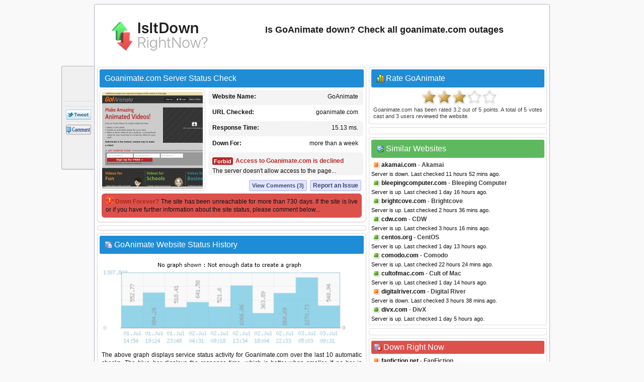

--- FILE ---
content_type: text/html; charset=utf-8
request_url: https://www.isitdownrightnow.com/goanimate.com.html
body_size: 25468
content:
<!DOCTYPE HTML PUBLIC "-//W3C//DTD HTML 4.01 Transitional//EN" "http://www.w3.org/TR/html4/loose.dtd">
<html mlns="http://www.w3.org/1999/xhtml" dir="ltr" lang="en-US" xmlns:fb="http://www.facebook.com/2008/fbml">
<head>
<meta name="viewport" content="width=device-width, initial-scale=1">
<meta property="fb:app_id" content="1993018160917031" />
<title>Goanimate.com - Is GoAnimate Down Right Now?</title>
<meta http-equiv="Content-Type" content="text/html; charset=UTF-8" />
<meta name="Description" content="GoAnimate down? Check whether Goanimate.com server is down right now or having outage problems for everyone or just for you." />
<meta name="Keywords" content="GoAnimate down, goanimate.com down, goanimate.com down or just me, GoAnimate site down, GoAnimate not working, GoAnimate not found, down right now, check goanimate.com access" />
<meta property="fb:app_id" content="1993018160917031"/>
<meta property="og:url" content="http://www.isitdownrightnow.com/goanimate.com.html" />
<meta property="og:type" content="website" />
<meta property="og:title" content="Goanimate.com Down or Just Me ?" />
<meta property="og:description" content="GoAnimate down? Check whether Goanimate.com server is down right now or having outage problems for everyone or just for you." />
<meta property="og:image" content="https://www.isitdownrightnow.com/screenshot/g/goanimate.com.jpg" />
<link rel="stylesheet" type="text/css" href="style.css" />
<link rel="shortcut icon" href="favicon.ico">

<!-- Snigel -->
<script data-cfasync="false" type="text/javascript">
  window.snigelPubConf = {
    "adengine": {
      "activeAdUnits": [“leaderboard_top”, “sidebar_top”, "sidebar_2", "sidebar_halfpage_right_sticky", "sidebar_sticky", "adhesive"],
      "sensitiveContent": false    }
  }
</script>
<script async data-cfasync="false" src="https://cdn.snigelweb.com/adengine/isitdownrightnow.com/loader.js" type="text/javascript"></script>

<script src="https://btloader.com/tag?o=5658536637890560&upapi=true" async></script>
<!-- Snigel End-->

</head>
<body>

<!-- Google Tag Manager -->
<noscript><iframe src="//www.googletagmanager.com/ns.html?id=GTM-M543CNP"
height="0" width="0" style="display:none;visibility:hidden"></iframe></noscript>
<script>(function(w,d,s,l,i){w[l]=w[l]||[];w[l].push({'gtm.start':
new Date().getTime(),event:'gtm.js'});var f=d.getElementsByTagName(s)[0],
j=d.createElement(s),dl=l!='dataLayer'?'&l='+l:'';j.async=true;j.src=
'https://www.googletagmanager.com/gtm.js?id='+i+dl;f.parentNode.insertBefore(j,f);
})(window,document,'script','dataLayer','GTM-M543CNP');</script>
<!-- End Google Tag Manager -->
<div id="ad-sticky-right">
  <!-- adngin-sidebar_halfpage_right_sticky-0 -->
  <div id="adngin-sidebar_halfpage_right_sticky-0"></div>
</div>
<div class="container" id="container">
<div class="titleblock">
<div class="logo"><a href="https://www.isitdownrightnow.com/"><img src="https://www.isitdownrightnow.com/graphics/logo-mini.png" alt="Is It Down Right Now" border="0" width="300" height="60"></a></div>
<h1 id="h1">Is GoAnimate down? Check all goanimate.com outages</h1>
<div class="topchecker">
<!-- <form id="headersearch" method="GET" action="https://www.isitdownrightnow.com/downorjustme.php" >
<input id="search" class="searchbox" type="text" name="url" value="" onkeyup="suggest(event);"/> 
<input type="button" class="check" onClick="submit()" /> 
      <div id="domain_suggestions">
       <div id="domain_suggest">
</div></div>
</form> -->
</div>
</div><div class="content">
<div class="leftdiv">
<div class="titlediv"><div class="favicon"></div>Goanimate.com Server Status Check</div>

<div class="screenshot"><img src="https://www.isitdownrightnow.com/screenshot/g/goanimate.com.jpg" width="200" height="192" alt="goanimate.com screenshot" /></div>
<div id="serverdata" class="serverdata">
<div class="tabletr"><span class="tab">GoAnimate</span><b>Website Name:</b></div>
<div class="tabletrsimple"><span class="tab">goanimate.com</span><b>URL Checked:</b></div>
<div class="tabletr"><span class="tab"><span class="wait" id="response"></span></span><b>Response Time:</b></div>
<div class="tabletrsimple"><span class="tab"><span class="wait" id="lastdown"></span></span><b>Last Down:</b></div>
<div class="tabletr" style="height:40px;" align="center"><span class="checking"></span><b>Checking GoAnimate</b></div>
<div class="tabletrsimple">Please wait while we check the server...</div>
</div><div id="clear" style="clear:both;"></div>
<div id="serviceproblem"><noscript><div class="warning-icon"></div><p align="justify" style="color:#AB2914;font-weight:700;">JavaScript is required. Please enable JavaScript in your browser.</p></noscript></div>
</div><div class="leftdiv" id="commentstop"><!--<h3>adngin-leaderboard_top-0<br><small>desktop:[728, 90]/mobile:[300, 250], [320, 50]</small></h3>-->
<!-- adngin-leaderboard_top-0 -->
<div id="adngin-leaderboard_top-0"></div>
</div><div class="leftdiv">
<div class="div-statushistory"><div class="server"></div>GoAnimate Website Status History</div><img src="https://www.isitdownrightnow.com/graphics/nograph.png" width="520" height="185" alt="Goanimate.com server report and response time" /><p align="justify">The above graph displays service status activity for Goanimate.com over the last 10 automatic checks. The blue bar displays the response time, which is better when smaller. If no bar is displayed for a specific time it means that the service was down and the site was offline.</p>
<p><b>Service Status History</b></p>
<table width="100%" cellspacing="1" cellpadding="1" border="0">
<tr><td width="100" align="center"><u>Date</u></td><td><u>Time</u></td><td><u>Ping Time</u></td><td width="40">&nbsp;</td><td width="100" align="center"><u>Date</u></td><td><u>Time</u></td><td><u>Ping Time</u></td></tr><tr><td><div class="status-green"></div>10.Jan.2026</td><td> 20:40</td><td>15.24 ms.</td><td>&nbsp;</td><td><div class="status-green"></div>10.Jan.2026</td><td> 23:57</td><td>16.74 ms.</td></tr><tr><td><div class="status-green"></div>11.Jan.2026</td><td> 21:55</td><td>18.09 ms.</td><td>&nbsp;</td><td><div class="status-green"></div>12.Jan.2026</td><td> 01:12</td><td>16.06 ms.</td></tr><tr><td><div class="status-green"></div>12.Jan.2026</td><td> 04:41</td><td>14.7 ms.</td><td>&nbsp;</td><td><div class="status-green"></div>12.Jan.2026</td><td> 21:05</td><td>16 ms.</td></tr><tr><td><div class="status-green"></div>18.Jan.2026</td><td> 09:45</td><td>17.22 ms.</td><td>&nbsp;</td><td><div class="status-green"></div>18.Jan.2026</td><td> 15:58</td><td>26.05 ms.</td></tr><tr><td><div class="status-green"></div>18.Jan.2026</td><td> 18:50</td><td>16.55 ms.</td><td>&nbsp;</td><td><div class="status-green"></div>18.Jan.2026</td><td> 23:25</td><td>17.35 ms.</td><td>&nbsp;</td></tr></table>
<p class="small">* Times displayed are PT, Pacific Time (UTC/GMT 0) &nbsp;|&nbsp; Current server time is 06:49</p><div class="seperator"></div><p align="justify">We have tried pinging GoAnimate website using our server and the website returned the above results. If goanimate.com is down for us too there is nothing you can do except waiting. Probably the server is overloaded, down or unreachable because of a network problem, outage or a website maintenance is in progress...</p>
</div>
<div class="leftdiv">
<div class="div-troubleshooting"><div class="repair"></div>Can't Access GoAnimate - Troubleshooting Instructions</div>
<p align="justify">If the site is UP but you cant access the page, try one of the below solutions:</p>
<p><b>Browser Related Problems</b></p>
<div class="bullet"></div><p class="list-text">Force a full refresh for the site. This can be achieved by pressing CTRL + F5 keys at the same time on your favourite browser (Firefox, Chrome, Explorer, etc.)</p><div class="bullet"></div><p class="list-text">Clear the temporary cache and cookies on your browser to make sure that you have the most recent version of the web page. For instructions choose your browser : <a href="https://www.isitdownrightnow.com/how-to/clear-firefox-cache.html"><span class="firefox"></span></a> <a href="https://www.isitdownrightnow.com/how-to/clear-chrome-cache.html"><span class="chrome"></span></a> <a href="https://www.isitdownrightnow.com/how-to/clear-internet-explorer-cache.html"><span class="explorer"></span></a></p>

<p><b>Fix DNS Problems</b></p>
<p align="justify">A Domain Name System (DNS) allows a site IP address (192.168.x.x) to be identified with words (*.com) in order to be remembered more easily, like a phonebook for websites. This service is usually provided by your ISP.</p>
<div class="bullet"></div><p class="list-text">Clear your local DNS cache to make sure that you grab the most recent cache that your ISP has. For Windows - (Start > Command Prompt > type "ipconfig /flushdns" and hit enter). For details choose your operating system : <a href="https://www.isitdownrightnow.com/how-to/flush-dns-cache-in-windows.html"><span class="windows"></span></a> <a href="https://www.isitdownrightnow.com/how-to/flush-dns-cache-in-linux.html"><span class="linux"></span></a> <a href="https://www.isitdownrightnow.com/how-to/flush-dns-cache-in-mac.html"><span class="mac"></span></a></p>
<div class="bullet"></div><p class="list-text">If you can access a website at office or from a 3G network yet it's not working on your computer, it is a good idea to use an alternative DNS service other than your ISPs. <a href="http://use.opendns.com/" target="_blank" class="textlink">OpenDNS</a> or <a href="https://developers.google.com/speed/public-dns/" target="_blank"class="textlink">Google Public DNS</a> are both excellent and free public DNS services.</p>
<div class="bullet"></div><p class="list-text">Check our help page for step-by-step instructions on <span class="dns"></span><a href="https://www.isitdownrightnow.com/how-to/setup-opendns-or-google-dns.html" class="textlink"><u>how to change your DNS</u></a>.</p>
</div>
<div class="leftdiv">
<div class="div-comment"><div class="commenticon"></div>Having Problems with Accessing Goanimate.com?</div>
<p><b>Submit a comment using your Facebook ID.</b></p>
<p align="justify">Is Goanimate.com down for you right now? Submit your comments about Goanimate.com service status or report an issue below to let others know that they aren't the only ones having trouble. Please note that your country, service provider and browser information will be displayed next to your comment to better analyze a possible outage.</p>
<div id="posted" class="posted" style="display:none;"><span class="tick">&#10004;</span>Thank you! Don't forget to bookmark this page so you can check back later.</div>

<div id="fb-root"></div>

<div class="submitcomment">
<div class="fb-comments" data-href="http://www.isitdownrightnow.com/goanimate.com.html" order_by="reverse_time" data-width="520" data-notify="true" data-numposts="10"></div></div>
</div>

</div>

<div class="right" id="right">
<div class="rightdiv">
<div class="div-rating"><div class="vote"></div>Rate GoAnimate</div>
<div class="ratingblock"><div id="unit_longgoanimate.com">  <ul id="unit_ulgoanimate.com" class="unit-rating" style="width:150px;">     <li class="current-rating" style="width:96px;">Rating 3.20/5</li><li ><a href="javascript:void(0)" title="rate 1 stars" class="r1-unit rater" onclick="rateSite('1','goanimate.com','3.134.117.49','5'); return false;">1</a></li><li ><a href="javascript:void(0)" title="rate 2 stars" class="r2-unit rater" onclick="rateSite('2','goanimate.com','3.134.117.49','5'); return false;">2</a></li><li ><a href="javascript:void(0)" title="rate 3 stars" class="r3-unit rater" onclick="rateSite('3','goanimate.com','3.134.117.49','5'); return false;">3</a></li><li ><a href="javascript:void(0)" title="rate 4 stars" class="r4-unit rater" onclick="rateSite('4','goanimate.com','3.134.117.49','5'); return false;">4</a></li><li ><a href="javascript:void(0)" title="rate 5 stars" class="r5-unit rater" onclick="rateSite('5','goanimate.com','3.134.117.49','5'); return false;">5</a></li>  </ul>  <div class="hreview-aggregate"><p align="justify" class="small"><span class="item"><span class="fn">Goanimate.com</span></span> has been rated <span class="rating"><span class="average">3.2</span> out of <span class="best">5</span></span> points. A total of <span class="votes">5</span> votes cast and <span class="commentcount">3</span> users reviewed the website.</p>  </div></div></div>
</div><div class="rightdiv"><div class="ad336"><!--<h3>adngin-sidebar_top-0<br><small>all:[300, 250], [336, 280]</small></h3>-->
<!-- adngin-sidebar_top-0 -->
<div id="adngin-sidebar_top-0"></div>
</div>
</div>
<div class="rightdiv">
<div class="div-similar-sites"><div class="server-check"></div>Similar Websites</div><div class="listing"><div class="down"></div>
<div class="sd1"></div>
<a href="https://www.isitdownrightnow.com/akamai.com.html">akamai.com</a> - Akamai
</div>
<span class="status">Server is down. Last checked 11 hours 52 mins ago.</span><div class="listing"><div class="up"></div>
<div class="sd2"></div>
<a href="https://www.isitdownrightnow.com/bleepingcomputer.com.html">bleepingcomputer.com</a> - Bleeping Computer
</div>
<span class="status">Server is up. Last checked 1 day 16 hours ago.</span><div class="listing"><div class="up"></div>
<div class="sd3"></div>
<a href="https://www.isitdownrightnow.com/brightcove.com.html">brightcove.com</a> - Brightcove
</div>
<span class="status">Server is up. Last checked 2 hours 36 mins ago.</span><div class="listing"><div class="up"></div>
<div class="sd4"></div>
<a href="https://www.isitdownrightnow.com/cdw.com.html">cdw.com</a> - CDW
</div>
<span class="status">Server is up. Last checked 3 hours 16 mins ago.</span><div class="listing"><div class="up"></div>
<div class="sd5"></div>
<a href="https://www.isitdownrightnow.com/centos.org.html">centos.org</a> - CentOS
</div>
<span class="status">Server is up. Last checked 1 day 13 hours ago.</span><div class="listing"><div class="up"></div>
<div class="sd6"></div>
<a href="https://www.isitdownrightnow.com/comodo.com.html">comodo.com</a> - Comodo
</div>
<span class="status">Server is up. Last checked 22 hours 24 mins ago.</span><div class="listing"><div class="up"></div>
<div class="sd7"></div>
<a href="https://www.isitdownrightnow.com/cultofmac.com.html">cultofmac.com</a> - Cult of Mac
</div>
<span class="status">Server is up. Last checked 1 day 14 hours ago.</span><div class="listing"><div class="down"></div>
<div class="sd8"></div>
<a href="https://www.isitdownrightnow.com/digitalriver.com.html">digitalriver.com</a> - Digital River
</div>
<span class="status">Server is down. Last checked 3 hours 38 mins ago.</span><div class="listing"><div class="up"></div>
<div class="sd9"></div>
<a href="https://www.isitdownrightnow.com/divx.com.html">divx.com</a> - DivX
</div>
<span class="status">Server is up. Last checked 1 day 5 hours ago.</span></div><div class="rightdiv"><div class="ad336"><!--<h3>adngin-sidebar_2-0<br><small>all:[300, 250], [336, 280]</small></h3>-->
<!-- adngin-sidebar_2-0 -->
<div id="adngin-sidebar_2-0"></div>
</div>
</div>
<div class="rightdiv">
<div class="div-sites-down"><div class="server-error"></div>Down Right Now</div><div class="listing"><div class="down"></div>
<a href="https://www.isitdownrightnow.com/fanfiction.net.html">fanfiction.net</a> - FanFiction
</div>
<span class="status">Server is down. Last checked 18 secs ago.</span><div class="listing"><div class="down"></div>
<a href="https://www.isitdownrightnow.com/mangapark.com.html">mangapark.com</a> - MangaPark
</div>
<span class="status">Server is down. Last checked 1 min ago.</span><div class="listing"><div class="down"></div>
<a href="https://www.isitdownrightnow.com/talkbass.com.html">talkbass.com</a> - Talk Bass
</div>
<span class="status">Server is down. Last checked 2 mins ago.</span><div class="listing"><div class="down"></div>
<a href="https://www.isitdownrightnow.com/pixabay.com.html">pixabay.com</a> - Pixabay
</div>
<span class="status">Server is down. Last checked 2 mins ago.</span><div class="listing"><div class="down"></div>
<a href="https://www.isitdownrightnow.com/epicgames.com.html">epicgames.com</a> - Epic Games
</div>
<span class="status">Server is down. Last checked 2 mins ago.</span>
</div>

<div class="rightdiv">
<div class="div-latest"><div class="server"></div>Latest Sites Checked</div><div class="listing"><div class="up"></div>
<a href="https://www.isitdownrightnow.com/bbc.co.uk.html">bbc.co.uk</a> - BBC UK
</div>
<span class="status">Server is up. Last checked 4 secs ago.</span><div class="listing"><div class="down"></div>
<a href="https://www.isitdownrightnow.com/adidas.com.html">adidas.com</a> - Adidas
</div>
<span class="status">Server is down. Last checked 9 secs ago.</span><div class="listing"><div class="up"></div>
<a href="https://www.isitdownrightnow.com/vodafone.ie.html">vodafone.ie</a> - Vodafone Ireland
</div>
<span class="status">Server is up. Last checked 10 secs ago.</span><div class="listing"><div class="up"></div>
<a href="https://www.isitdownrightnow.com/worldoftanks.asia.html">worldoftanks.asia</a> - World of Tanks Asia
</div>
<span class="status">Server is up. Last checked 12 secs ago.</span><div class="listing"><div class="up"></div>
<a href="https://www.isitdownrightnow.com/ycombinator.com.html">ycombinator.com</a> - Y Combinator
</div>
<span class="status">Server is up. Last checked 18 secs ago.</span></div><div class="sticky"><div class="rightdiv"><div class="ad336"><!--<h3>adngin-sidebar_sticky-0<br><small>all:[300, 250], [336, 280]</small></h3>-->
<!-- adngin-sidebar_sticky-0 -->
<div id="adngin-sidebar_sticky-0"></div>
</div>
</div>


<div class="rightdiv">
<div class="div-bookmarklet"><div class="bookmarklet"></div>Website Status Checker Bookmarklet</div>
<p align="justify" class="small">Once added to your toolbar, this button will let you to check the status of a site from your browser's toolbar.</p>
<p class="small">Just drag the text your bookmarks bar : <a href="javascript:void(location.href='https://www.isitdownrightnow.com/downorjustme.php?url='+encodeURI(window.location.host));" class="bookmarklettext"><span class="bmicon"></span>Down Right Now?</a></p>
</div>
</div>
<div class="emptydiv"></div>
</div>
<div style="clear:both; text-align:left"></div>
<div class="footer">
  <div id="ccpa"  style="text-align:center;cursor:pointer;display: none;">Do not share my Personal Information.</div>
  <p align="justify" class="small">Isitdownrightnow.com helps you find whether the website you are trying to browse is down or not. Check if the website is down just for you or everyone around the globe. All you have to do is type the name of the website you want to check and a fresh site status test will be performed on the domain name in real time using our online website checker tool. Isitdownrightnow.com is not affiliated with or endorsed by the services monitored on this web site.<span style="float:right;">&copy; 2012-2026 isitdownrightnow.com | <a class="bottom" href="https://www.isitdownrightnow.com/privacy-policy.html" rel="nofollow" style="font-weight:400;">Privacy Policy</a> | <a class="bottom" href="https://www.isitdownrightnow.com/contact.html" rel="nofollow" style="font-weight:400;display:none;">Contact</a><a id="ccpa_link" class="bottom" style="font-weight:400;"> | Do Not Sell My Personal Information</a></span></p>
</div><div id="likebox">
<div class="likebutton" style="padding:3px;margin-left:2px;margin-bottom:3px;"><iframe src="//www.facebook.com/plugins/like.php?href=https://www.isitdownrightnow.com/goanimate.com.html&amp;show_faces=false&amp;layout=box_count&amp;locale=en_US&amp;font=verdana" scrolling="no" frameborder="0" style="border:none; width:54px; height:61px;"></iframe></div>
<div class="likebutton" style="padding:3px;margin-left:3px;margin-bottom:3px;"><g:plusone size="tall" count="true" href="https://www.isitdownrightnow.com/goanimate.com.html"></g:plusone></div>
<div class="likebutton" style="padding:3px;margin-left:3px;margin-bottom:3px;"><a href="//twitter.com/share?url=https%3A%2F%2Fwww.isitdownrightnow.com%2Fgoanimate.com.html&amp;text=Goanimate.com+-+Is+GoAnimate+Down+Right+Now%3F" target="_blank"><span class="tweetbutton"></span></a></div>
<div class="likebutton" style="border-bottom:0px;"><a href="#" class="fb-root"><span class="commentbutton"></span></a></div></div>
<div id="sticky-anchor"></div>
<script src="//ajax.googleapis.com/ajax/libs/jquery/1.8.2/jquery.min.js"></script>
<script type="text/javascript" language="javascript" src="https://www.isitdownrightnow.com/scripts/iidrn.js"\></script>

<script type="text/javascript">
function checkserver(str) {
    if (window.XMLHttpRequest) {
        xmlhttp = new XMLHttpRequest();
    } else {
        xmlhttp = new ActiveXObject("Microsoft.XMLHTTP");
    }
    xmlhttp.onreadystatechange = function () {
        if (xmlhttp.readyState == 4 && xmlhttp.status == 200) {
            var checkresults = xmlhttp.responseText.split("|");
            document.getElementById("serverdata").innerHTML = checkresults[0];
            document.getElementById("serviceproblem").innerHTML = checkresults[1];
        }
    }
    xmlhttp.open("GET", "check.php?domain=goanimate.com", true);
    xmlhttp.send();
}
</script>
<script type="text/javascript">checkserver();</script>
<script type="text/javascript">
  (function() {
    var po = document.createElement('script'); po.type = 'text/javascript'; po.async = true;
    po.src = 'https://apis.google.com/js/plusone.js?onload=onLoadCallback';
    var s = document.getElementsByTagName('script')[0]; s.parentNode.insertBefore(po, s);
  })();
</script>
<script type="text/javascript">
$(document).ready(function () {
    if ($(window).width() < 1280) {
            $("#ad-sticky-right").hide();
        } else {
            $("#ad-sticky-right").show();
            var div_right = $(".container").offset().left + 900;
            $("#ad-sticky-right").addClass("stick");
            if (document.getElementById("ad-sticky-right"))
              document.getElementById("ad-sticky-right").style.left = "" + div_right + "px"
        }
    $(window).scroll(function () {
        var div_left = $("#sticky-anchor").offset().left;
        if ($(this).scrollTop() > 20) {
            $("#likebox").addClass("stick");
            $(".scrollup").fadeIn();
            document.getElementById("likebox").style.left = "" + div_left + "px"
        } else {
            $(".scrollup").fadeOut();
            $("#likebox").removeClass("stick");
            document.getElementById("likebox").style.left = ""
        }
    });
    $(".scrollup").click(function () {
        $("html, body").animate({
            scrollTop: 0
        }, 600);
        return false
    })
    $(".commentstop").live("click", function() {
        $("html, body").animate({
scrollTop: "+=" + $("#commentstop").offset().top + "px"
        }, 900);
        return false
    })
    $(".fb-root").live("click", function() {
        $("html, body").animate({
scrollTop: "+=" + $("#fb-root").offset().top + "px"
        }, 900);
        return false
    })


$(".comment").mouseover(function(){
$(".commentlike").hide();
$(".novote").hide();
document.getElementById("l"+this.id).style.display = "block"
});

$(".commentlike").click(function () {
var cid = $(this).attr("id");
var cvo = $("#"+cid+" .totalvotes").text();
var cdo = 'goanimate.com';
$.ajax({
   type: "POST",
   url: "clike.php",
   data: {commentid:cid,curr:cvo,did:cdo},
   cache: false,

   success: function(html)
   {
    $("#"+cid).html(html)
  }  });
   

return false;
	});
});
</script>

<!-- Snigel Web CCPA -->
<script>             
  __uspapi('setUSPLink', 1, function() {}, "ccpa_link");                       
</script>

<div id="fb-root"></div>
<script>(function(d, s, id) {
  var js, fjs = d.getElementsByTagName(s)[0];
  if (d.getElementById(id)) return;
  js = d.createElement(s); js.id = id;
  js.src = 'https://connect.facebook.net/en_US/sdk.js#xfbml=1&version=v2.12&appId=1993018160917031&autoLogAppEvents=1';
  fjs.parentNode.insertBefore(js, fjs);
}(document, 'script', 'facebook-jssdk'));
</script>

<script>
    window.fbAsyncInit = function () {
      FB.init({appId: '1993018160917031',status:true,cookie:true,xfbml:true,  version: 'v3.0'}); 
FB.Event.subscribe('comment.create', function(response) {
storecommentsql('goanimate.com', response);
});
};

function getXMLHTTP(){var xmlhttp=false;try{xmlhttp=new XMLHttpRequest();}
catch(e){try{xmlhttp=new ActiveXObject("Microsoft.XMLHTTP");}
catch(e){try{xmlhttp=new ActiveXObject("Msxml2.XMLHTTP");}
catch(e1){xmlhttp=false;}}}
return xmlhttp;}

function storecommentsql(pagem, response){
var strURL = "https://www.isitdownrightnow.com/fbsave.php?save=" + pagem + "&fbid=" + response.commentID;
document.getElementById("posted").style.display = "inline";
req = getXMLHTTP();
 req.open("POST", strURL, true);
 req.send(null);
}

(function () {
    var e = document.createElement('script'); e.async = true;
    e.src = 'https://connect.facebook.net/en_US/all.js';
    document.getElementById('fb-root').appendChild(e);
  }());
</script>
<a href="#" class="scrollup">Scroll</a>

</div>
</body>
</html>


--- FILE ---
content_type: text/html; charset=UTF-8
request_url: https://www.isitdownrightnow.com/check.php?domain=goanimate.com
body_size: 1166
content:

<div class="tabletr"><span class="tab">GoAnimate</span><b>Website Name:</b></div>
<div class="tabletrsimple"><span class="tab">goanimate.com</span><b>URL Checked:</b></div>
<div class="tabletr"><span class="tab">15.13 ms.</span><b>Response Time:</b></div>
<div class="tabletrsimple"><span class="tab">more than a week</span><b>Down For:</b></div>
<div class="tabletr" style="height:40px;"><span class="downicon">Forbid</span><div class="statusdown">Access to Goanimate.com is declined</div>The server doesn't allow access to the page...</div>
<div class="tabletrsimple">
<span class="report"><a href="#" class="fb-root">Report an Issue</a></span><span class="viewcomments"><a href="#" class="fb-root">View Comments (3)</a></span></div>|<div class="infobox"><p align="justify"><img src="https://www.isitdownrightnow.com/graphics/alert.gif" alt="down forever" width="16" height="16" style="float:left;margin-right:3px;margin-top:-3px;"><span style="color:#AB2914;font-weight:700;">Down Forever? </span>The site has been unreachable for more than 730 days. If the site is live or if you have further information about the site status, please comment below...</p></div>

--- FILE ---
content_type: text/html; charset=utf-8
request_url: https://accounts.google.com/o/oauth2/postmessageRelay?parent=https%3A%2F%2Fwww.isitdownrightnow.com&jsh=m%3B%2F_%2Fscs%2Fabc-static%2F_%2Fjs%2Fk%3Dgapi.lb.en.2kN9-TZiXrM.O%2Fd%3D1%2Frs%3DAHpOoo_B4hu0FeWRuWHfxnZ3V0WubwN7Qw%2Fm%3D__features__
body_size: 163
content:
<!DOCTYPE html><html><head><title></title><meta http-equiv="content-type" content="text/html; charset=utf-8"><meta http-equiv="X-UA-Compatible" content="IE=edge"><meta name="viewport" content="width=device-width, initial-scale=1, minimum-scale=1, maximum-scale=1, user-scalable=0"><script src='https://ssl.gstatic.com/accounts/o/2580342461-postmessagerelay.js' nonce="Gd0QJwSoG7IB9qx8TDE4fQ"></script></head><body><script type="text/javascript" src="https://apis.google.com/js/rpc:shindig_random.js?onload=init" nonce="Gd0QJwSoG7IB9qx8TDE4fQ"></script></body></html>